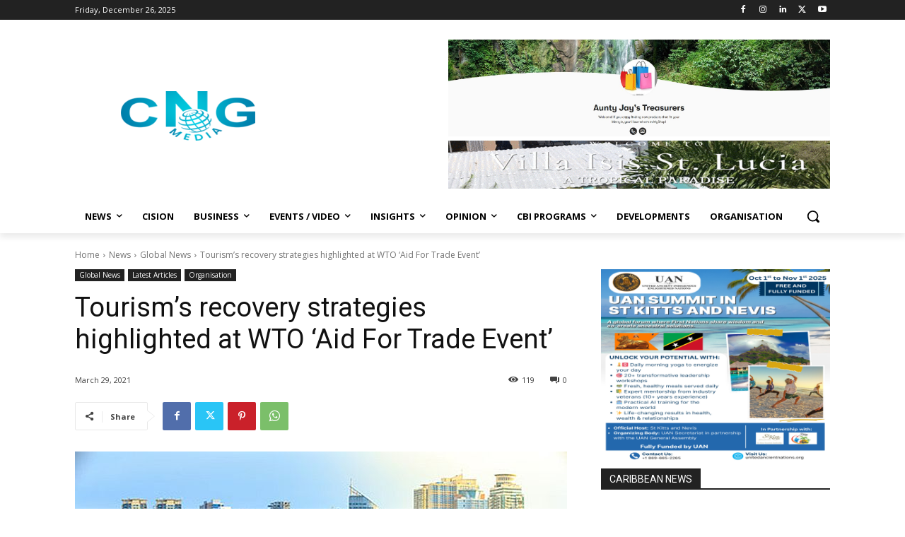

--- FILE ---
content_type: text/html; charset=UTF-8
request_url: https://caribbeannewsglobal.com/wp-admin/admin-ajax.php?td_theme_name=Newspaper&v=12.6.8
body_size: -421
content:
{"26500":119}

--- FILE ---
content_type: text/html; charset=utf-8
request_url: https://www.google.com/recaptcha/api2/aframe
body_size: 269
content:
<!DOCTYPE HTML><html><head><meta http-equiv="content-type" content="text/html; charset=UTF-8"></head><body><script nonce="V0S_qQq1aInnfDkNNMX5pQ">/** Anti-fraud and anti-abuse applications only. See google.com/recaptcha */ try{var clients={'sodar':'https://pagead2.googlesyndication.com/pagead/sodar?'};window.addEventListener("message",function(a){try{if(a.source===window.parent){var b=JSON.parse(a.data);var c=clients[b['id']];if(c){var d=document.createElement('img');d.src=c+b['params']+'&rc='+(localStorage.getItem("rc::a")?sessionStorage.getItem("rc::b"):"");window.document.body.appendChild(d);sessionStorage.setItem("rc::e",parseInt(sessionStorage.getItem("rc::e")||0)+1);localStorage.setItem("rc::h",'1766739655468');}}}catch(b){}});window.parent.postMessage("_grecaptcha_ready", "*");}catch(b){}</script></body></html>

--- FILE ---
content_type: text/javascript
request_url: https://caribbeannewsglobal.com/wp-content/plugins/adverts-click-tracker/js/frontend.js
body_size: -316
content:
(function( $ ) {

		
})( jQuery )	

--- FILE ---
content_type: application/javascript; charset=utf-8
request_url: https://fundingchoicesmessages.google.com/f/AGSKWxWLvY2Apl7SnFcrWof1H4SSQiB-swf6GaTkP1eEWpr7e2vbO2QVqZE8zaZq8Th9OpBKmJEJLYr1CywE-nn93tY0X4I122Oc4BWjAU0Nttnnv1cJaNZYkRF3IFL3-DpPV264G6wE-ozxYiK4ghSHL1HxPh3wpb1iE0IBX-Gr8G-_rGN68xr0r0nYRAgx/_/cgi-bin/ads_/ban300.html.is/ads/-banner-ads//reporo_
body_size: -1289
content:
window['84921ce4-6987-4991-aa45-f5910de77495'] = true;

--- FILE ---
content_type: application/javascript; charset=utf-8
request_url: https://fundingchoicesmessages.google.com/f/AGSKWxUTnCSgjMKnvkji27om_UCeqXJTEyecz20WYU1TsXGdarVKvmDQuImsCd8-QjWaYmhJQCLcGtjqLFyOo65ajOKJCi-xJVrI1Mtjst-IylsZ5PDEIUd2mfg_pI0vxI0QZa3kci6YRQ==?fccs=W251bGwsbnVsbCxudWxsLG51bGwsbnVsbCxudWxsLFsxNzY2NzM5NjU2LDM5OTAwMDAwMF0sbnVsbCxudWxsLG51bGwsW251bGwsWzcsNiw5XSxudWxsLDIsbnVsbCwiZW4iLG51bGwsbnVsbCxudWxsLG51bGwsbnVsbCwzXSwiaHR0cHM6Ly9jYXJpYmJlYW5uZXdzZ2xvYmFsLmNvbS90b3VyaXNtcy1yZWNvdmVyeS1zdHJhdGVnaWVzLWhpZ2hsaWdodGVkLWF0LXd0by1haWQtZm9yLXRyYWRlLWV2ZW50LyIsbnVsbCxbWzgsInNDaE5INU9zYWswIl0sWzksImVuLVVTIl0sWzE5LCIyIl0sWzE3LCJbMF0iXSxbMjQsIiJdLFsyOSwiZmFsc2UiXV1d
body_size: 222
content:
if (typeof __googlefc.fcKernelManager.run === 'function') {"use strict";this.default_ContributorServingResponseClientJs=this.default_ContributorServingResponseClientJs||{};(function(_){var window=this;
try{
var jp=function(a){this.A=_.t(a)};_.u(jp,_.J);var kp=function(a){this.A=_.t(a)};_.u(kp,_.J);kp.prototype.getWhitelistStatus=function(){return _.F(this,2)};var lp=function(a){this.A=_.t(a)};_.u(lp,_.J);var mp=_.Zc(lp),np=function(a,b,c){this.B=a;this.j=_.A(b,jp,1);this.l=_.A(b,_.Jk,3);this.F=_.A(b,kp,4);a=this.B.location.hostname;this.D=_.Ag(this.j,2)&&_.O(this.j,2)!==""?_.O(this.j,2):a;a=new _.Lg(_.Kk(this.l));this.C=new _.Yg(_.q.document,this.D,a);this.console=null;this.o=new _.fp(this.B,c,a)};
np.prototype.run=function(){if(_.O(this.j,3)){var a=this.C,b=_.O(this.j,3),c=_.$g(a),d=new _.Rg;b=_.gg(d,1,b);c=_.D(c,1,b);_.dh(a,c)}else _.ah(this.C,"FCNEC");_.hp(this.o,_.A(this.l,_.Be,1),this.l.getDefaultConsentRevocationText(),this.l.getDefaultConsentRevocationCloseText(),this.l.getDefaultConsentRevocationAttestationText(),this.D);_.ip(this.o,_.F(this.F,1),this.F.getWhitelistStatus());var e;a=(e=this.B.googlefc)==null?void 0:e.__executeManualDeployment;a!==void 0&&typeof a==="function"&&_.Mo(this.o.G,
"manualDeploymentApi")};var op=function(){};op.prototype.run=function(a,b,c){var d;return _.v(function(e){d=mp(b);(new np(a,d,c)).run();return e.return({})})};_.Nk(7,new op);
}catch(e){_._DumpException(e)}
}).call(this,this.default_ContributorServingResponseClientJs);
// Google Inc.

//# sourceURL=/_/mss/boq-content-ads-contributor/_/js/k=boq-content-ads-contributor.ContributorServingResponseClientJs.en_US.sChNH5Osak0.es5.O/d=1/exm=ad_blocking_detection_executable,kernel_loader,loader_js_executable,web_iab_tcf_v2_signal_executable/ed=1/rs=AJlcJMz7a3Aoypzl3FteasZliPsUtk5MMw/m=cookie_refresh_executable
__googlefc.fcKernelManager.run('\x5b\x5b\x5b7,\x22\x5b\x5bnull,\\\x22caribbeannewsglobal.com\\\x22,\\\x22AKsRol8ZAZooYb05TwZ1xgpBksZpdcdiOgvXQNmqJ3CrG9r9N5oCsp5UedefcNQHTbg72oFEjFLOPXMcCpSqh5MmN1Wy8GsQbZ3k03bWD1bBpXFc_xhGKyA-z_fAphNbP4EYDGz99Pn3uX_zzs-gxPhK7k8aTnq8dA\\\\u003d\\\\u003d\\\x22\x5d,null,\x5b\x5bnull,null,null,\\\x22https:\/\/fundingchoicesmessages.google.com\/f\/AGSKWxVoxGFzbjk5e82bl7_7tlMCVi0Px-uswAiwHjdxE_OGOVjFPakiNprPkZ_06uoRAbZ9X-tBkdg5Ye-caKNA3hpDOJFVHMssCSNy8VR0nqXnS7_y9uo-9Nm5Rqd8yheAbol4a02P6Q\\\\u003d\\\\u003d\\\x22\x5d,null,null,\x5bnull,null,null,\\\x22https:\/\/fundingchoicesmessages.google.com\/el\/AGSKWxX3Uk39zAAkNNdQG5lEJKNjCpJDmxOvXWv3kuFHlWrZLV0RqmTzIHrXQ2kvDxzszPaZ5kKsdnXohRwwXMCJlC_HigTr7dJFoxNgEB_UkIrZV_O-3TDzk5ikyVZsGO__NpLCXwJqWQ\\\\u003d\\\\u003d\\\x22\x5d,null,\x5bnull,\x5b7,6,9\x5d,null,2,null,\\\x22en\\\x22,null,null,null,null,null,3\x5d,null,\\\x22Privacy and cookie settings\\\x22,\\\x22Close\\\x22,null,null,null,\\\x22Managed by Google. Complies with IAB TCF. CMP ID: 300\\\x22\x5d,\x5b2,1\x5d\x5d\x22\x5d\x5d,\x5bnull,null,null,\x22https:\/\/fundingchoicesmessages.google.com\/f\/AGSKWxXbm8ssutHGR8vy8jrnqJeDRi4fx0s9lgVuWxHSb8lVla7GUT-FjqeA330gACGUJEgB4pgvdZMVOikJw2zYMeb4DDX2umNNpryQ2KjnKY1F9OxJuqycp4R3k1MOWPj-FsbxQrRx7g\\u003d\\u003d\x22\x5d\x5d');}